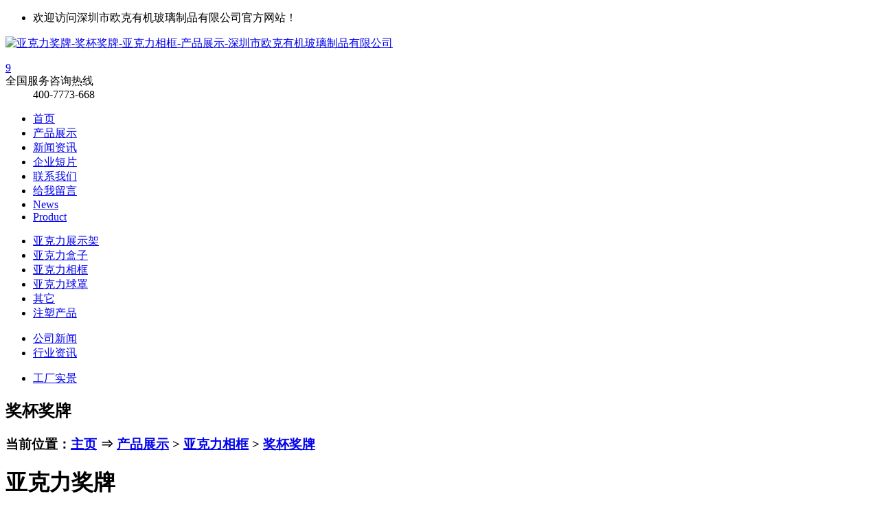

--- FILE ---
content_type: text/html; charset=utf-8
request_url: http://szok.com.cn/index.php?id=336
body_size: 11065
content:
<!DOCTYPE html PUBLIC "-//W3C//DTD XHTML 1.0 Transitional//EN" "http://www.w3.org/TR/xhtml1/DTD/xhtml1-transitional.dtd">
<html xmlns="http://www.w3.org/1999/xhtml">
<head>
<meta http-equiv="Content-Type" content="text/html; charset=utf-8" />
<meta name="Keywords" content="亚克力奖牌," />
<meta name="Description" content="专业造就品质、经典引领时尚。欧克有机玻璃,深圳有机玻璃,龙岗有机玻璃,深圳亚克力,深圳压克力,有机玻璃制品,深圳电器展示柜,有机玻璃展示架,电器展示柜,有机玻璃展示柜. 深圳大型有机玻璃加工厂商, 十二年行业工艺制作经验, 礼品协会理事单位. 欢迎来图来样咨询!" />
<title>亚克力奖牌-奖杯奖牌-亚克力相框-产品展示-深圳市欧克有机玻璃制品有限公司</title>
<link type="text/css" rel="stylesheet" href="/template/default/css/css.css" />
<link type="text/css" rel="stylesheet" href="/template/default/css/jquery.fancybox.css" />
<script type="text/javascript" src="/template/default/js/jquery-1.8.0.min.js"></script>
<script type="text/javascript" src="/template/default/js/jquery.fancybox.js"></script>
<script type="text/javascript" src="/template/default/js/dropdown.js"></script>
</head>
<body>
<div class="header_top">
<ul>
<li class="title">欢迎访问深圳市欧克有机玻璃制品有限公司官方网站！</li>
<li style="display:none"><a href="/">简体中文</a></li>
<li style="display:none"><a href="/lang/english/">English</a></li>
</ul>
</div>
<div class="hd_cont container" style="position:relative">
<dl class="hd_logo">
<dt class="fl"><a href="/"><img src="/template/default/images/logo.png" alt="亚克力奖牌-奖杯奖牌-亚克力相框-产品展示-深圳市欧克有机玻璃制品有限公司" width="567" height="50" /></a></dt>
</dl>
<dl class="dh_phone fr">
<a class="ok1688" href="http://oukeok.1688.com" target="_blank"><span>9</span></a>
<dt>全国服务咨询热线</dt>
<dd>400-7773-668</dd>
</dl>
</div>
<div id="nav">
<div id="nav">
<div id="navMenu">
<ul>
<li class=""><a href="/">首页</a></li>
<li class="home"><a href="/index.php?catid=6" rel="dropmenu6">产品展示</a></li>
<li class=""><a href="/index.php?catid=5" rel="dropmenu5">新闻资讯</a></li>
<li class=""><a href="/index.php?catid=3" rel="dropmenu3">企业短片</a></li>
<li class=""><a href="/index.php?catid=2" rel="dropmenu2">联系我们</a></li>
<li class=""><a href="/index.php?catid=4" rel="dropmenu4">给我留言</a></li>
<li class="seo"><a href="/Htm/News.Html">News</a></li>
<li class="seo"><a href="/Htm/Product.Html">Product</a></li>
</ul>
</div>
</div>
</div>
<ul id="dropmenu6" class="dropMenu">
<li><a href="/index.php?catid=11">亚克力展示架</a></li>
<li><a href="/index.php?catid=12">亚克力盒子</a></li>
<li><a href="/index.php?catid=13">亚克力相框</a></li>
<li><a href="/index.php?catid=14">亚克力球罩</a></li>
<li><a href="/index.php?catid=15">其它</a></li>
<li><a href="/index.php?catid=44">注塑产品</a></li>
</ul>
<ul id="dropmenu5" class="dropMenu">
<li><a href="/index.php?catid=7">公司新闻</a></li>
<li><a href="/index.php?catid=8">行业资讯</a></li>
</ul>
<ul id="dropmenu3" class="dropMenu">
<li><a href="/index.php?catid=43">工厂实景</a></li>
</ul>
<ul id="dropmenu2" class="dropMenu" style="display:none">
</ul>
<ul id="dropmenu4" class="dropMenu" style="display:none">
</ul>
<script type="text/javascript">
cssdropdown.startchrome("navMenu");
</script><script type="text/javascript" src="/template/default/js/jquery.easy_slider.js"></script>
<script type="text/javascript" src="/template/default/js/jquery.imagezoom.js"></script>
<div class="article_article MB10"></div>
<div class="ncon">
<div class="nconr">
<div class="weizhi">
<h2>奖杯奖牌</h2>
<h3>当前位置：<a href="/">主页</a> &rArr; <a href="/index.php?catid=6" title="产品展示">产品展示</a> > <a href="/index.php?catid=13" title="亚克力相框">亚克力相框</a> > <a href="/index.php?catid=34" title="奖杯奖牌">奖杯奖牌</a></h3>
</div>
<div class="title">
<h1>亚克力奖牌</h1>
</div>
<div class="resource">时间: 2016-10-12 14:38:29 访问: <script type="text/javascript" src="/index.php?c=api&a=hits&id=336"></script></div>
<div class="proarc">
<div class="show_gallery">
<div class="gallery_box">
<div class="tb-booth tb-pic tb-s310"><img src="/upload/image/201610/../thumb/2016101214391858.jpg.414x414.jpg" rel="/upload/image/201610/2016101214391858.jpg" class="jqzoom" width="414" /></div>
<ul class="tb-thumb" id="thumblist">
<li class=tb-selected>
<div class="tb-pic"><img src="/upload/image/201610/../thumb/2016101214391858.jpg.70x70.jpg" mid="/upload/image/201610/../thumb/2016101214391858.jpg.70x70.jpg" big="/upload/image/201610/2016101214391858.jpg" width="70" height="70" /></div>
</li>
</ul>
</div>
</div>
<div class="show_property">
<h1>亚克力奖牌</h1>
<br />
<p>型号: OUKE-08349</p>
<p>颜色: 透明，黑色底座</p>
<p>尺寸: </p>
<p>材质: 有机玻璃</p>
<p>公司地址: 深圳市龙岗区龙城街道五联朱古石连心路121号3栋厂房 &nbsp; 邮编: 518116 &nbsp; 电话: 0755-28998786/28991767 &nbsp; 传真: 0755-28217559</p>
<p>专业造就品质</p></div>
<div class="clear"></div>
<div class="show_content">
<h3><span class="current">商品详情</span>
<span>在线下单</span></h3>
<div class="content_box" style="display:block">
<div class="content_body"><img src="/upload/image/201610/2016101214393054.jpg" alt="" /></p>
</div>
</div>
<div class="content_box">
<div class="table">
<form action="/index.php?c=index&a=form&modelid=6" method="post">
<table>
<tr>
<td><table>
<tbody>
<tr><th>目标价:</th><td><input value="" class="text" style="width:300px;" name="data[price]"></td></tr><tr><th>订购数量:</th><td><input value="" class="text" style="width:300px;" name="data[quantity]"></td></tr><tr><th>国家:</th><td><input value="" class="text" style="width:300px;" name="data[country]"></td></tr><tr><th>你的名字:</th><td><input value="" class="text" style="width:300px;" name="data[name]"></td></tr><tr><th>联系电话:</th><td><input value="" class="text" style="width:300px;" name="data[tel]"></td></tr><tr><th><font color="red">*</font> 电子邮件:</th><td><input value="" class="text" style="width:300px;" name="data[email]"></td></tr><tr><th>公司名称:</th><td><input value="" class="text" style="width:300px;" name="data[company]"></td></tr><tr><th><font color="red">*</font> 详细咨询信息:</th><td><textarea style="width:370px;height:180px;" name="data[content]"></textarea></td></tr><tr>
<td align="right"></td>
<td align="left" colspan="3"><input class="submit" type="submit" name="submit" value="提交" /></td>
</tr>
</tbody>
</table></td>
<td valign="top">
</td>
</tr>
</table>
</form>
</div>
</div>
</div>
<script type="text/javascript" src="/template/default/js/product.js"></script>
</div>
<div class="content">
<div class="pxpage"></div>
<div class="navpage">
<p>上一篇: <a href="/index.php?id=335">亚克力奖牌</a></p>
<p>下一篇: <a href="/index.php?id=337">创意亚克力台历</a></p>
</div>
</div>
</div>
<div class="nconl MTA">
<div class="prs"><h4 class="t05"></h4>
<div class="t05_con">
<ul class="t05_uls">
<li><a href="/index.php?catid=7">公司新闻</a></li>
<li><a href="/index.php?catid=8">行业资讯</a></li>
</ul>
</div></div>
<div class="search">
<form action="/index.php" method="get">
<input type="hidden" value="index" name="c" />
<input type="hidden" value="search" name="a" />
<input class="txt" name="kw" value="有机玻璃" onfocus="if(this.value=='有机玻璃')this.value=''" onblur="if(this.value=='')this.value='有机玻璃'" style="width:158px;height:23px;" /><input class="search" type="submit" value="搜索" />
</form>
</div>
<div class="contactn l MT10">
<div class="tits">联系我们<br />
<span>Contact</span></div>
<div class="subnr"><img title="联系我们" alt="联系我们" src="template/default/images/catactus.jpg">
<h5 class="yan2">我们很想听到您的声音</h5>
<p><span>钟经理：</span>13686892265</p>
<p><span>公司传真：</span>0755-28217559</p>
<p><span>客服QQ：</span><a href="tencent://message/?uin=2355929193&Site=&Menu=yes" title="在线咨询">2355929193</a></p>
<p><span>Email：</span><a href="mailto:szok@szok.com.cn">szok@szok.com.cn</a></p>
<p><span>地址：</span>深圳市龙岗区龙城街道五联朱古石连心路121号3栋厂房</p></div>
</div></div>
</div>
<div class="clear"></div>
<div class="page_top"><span id="pageTop"><a href="#">[向上]</a></span></div>
<div class="footwrap">
<div class="footer container">
<div class="fotnav"><a class="nobg" href="/">网站首页</a><a class="home" href="/index.php?catid=6">产品展示</a><a class="" href="/index.php?catid=5">新闻资讯</a><a class="" href="/index.php?catid=3">企业短片</a><a class="" href="/index.php?catid=2">联系我们</a><a class="" href="/index.php?catid=4">给我留言</a></div>
<div class="fottxt">深圳市欧克有机玻璃制品有限公司<br />
总机: 86-0755-28998786 / 28991767<br />
传真: 86-0755-28217559<br/>
业务直线: 13686892265钟'R<br/>
　　　　 &nbsp;13537559616李'S<br />
地址：深圳市龙岗区龙城街道五联朱古石连心路121号3栋厂房<br />
备案号：<a href="https://beian.miit.gov.cn" target="_blank">粤ICP备11046026号</a> 技术支持：<a href="http://www.yuecen.com" target="_blank">YUECEN.COM</a></div>
<dl class="fotphone">
<dt>全服务热线</dt>
<dd>400-7773-668</dd>
</dl>
</div>
</div>
<div class="online-qq" style="right:3px">
<dl class="qq_content">
<dt class="dt">在线客服</dt>
<dd class="qq"><p><a href="tencent://message/?uin=2355833518&Site=&Menu=yes" title="在线咨询">钟先生</a></p>
<p><a href="tencent://message/?uin=2355833516&Site=&Menu=yes" title="在线咨询">李小姐</a></p>
<p><a href="tencent://message/?uin=2355833512&Site=&Menu=yes" title="在线咨询">曹先生</a></p>
<p><a href="tencent://message/?uin=2355929193&Site=&Menu=yes" title="在线咨询">彭小姐</a></p>
<p><a href="tencent://message/?uin=2355929191&Site=&Menu=yes" title="在线咨询">易小姐</a></p>
<p><a href="tencent://message/?uin=2355929194&Site=&Menu=yes" title="在线咨询">房小姐</a></p>
<p><a href="tencent://message/?uin=2355833514&Site=&Menu=yes" title="在线咨询">杨小姐</a></p></dd>
<dd class="tel">咨询电话：<br />
<strong>400-7773-668</strong></dd>
<dd class="tel"><img src="/template/default/images/weixin.png" alt="二维码" /></dd>
</dl>
<div class="footqq"></div>
<script>
var _hmt=_hmt||[];
(function(){
var hm=document.createElement("script");
hm.src="https://hm.baidu.com/hm.js?4e6e56112cb39f3b19f045851e058708";
var s=document.getElementsByTagName("script")[0];
s.parentNode.insertBefore(hm,s);
})();
</script>
</div>
</body>
</html>